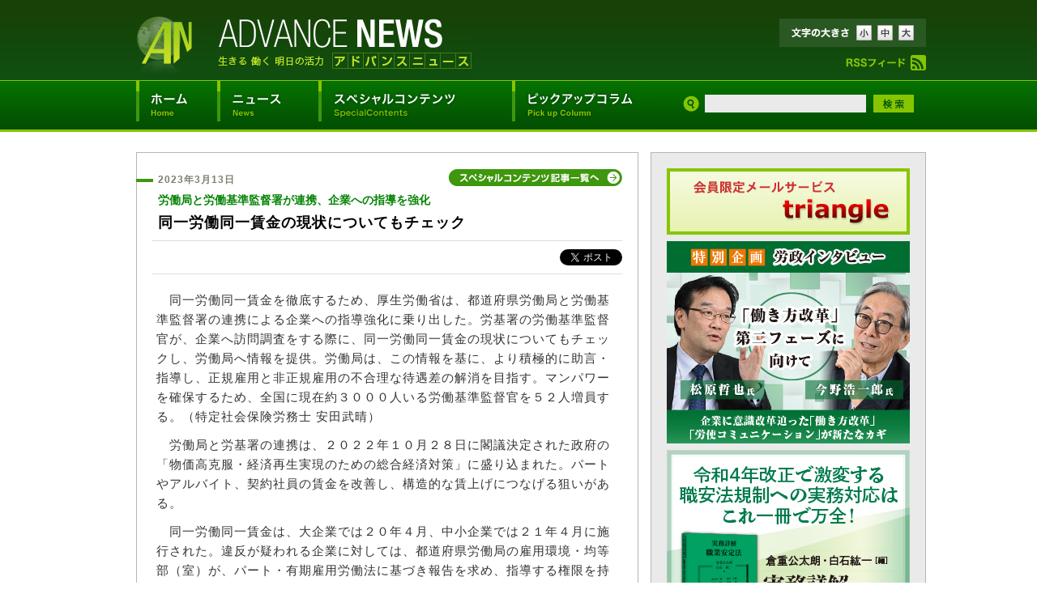

--- FILE ---
content_type: text/html; charset=utf-8
request_url: https://www.advance-news.co.jp/interview/2023/03/post-800.html
body_size: 24311
content:
<!DOCTYPE html PUBLIC "-//W3C//DTD XHTML 1.0 Transitional//EN"
    "http://www.w3.org/TR/xhtml1/DTD/xhtml1-transitional.dtd" xml:lang="ja" lang="ja">
<html xmlns="http://www.w3.org/1999/xhtml" id="sixapart-standard">
<head>
<meta http-equiv="Content-Type" content="text/html; charset=UTF-8" />



<title>スペシャルコンテンツ：同一労働同一賃金の現状についてもチェック | アドバンスニュース</title>
    <meta name="keywords" content="政治,労働,雇用,ニュース,インタビュー,コラム,レポート" />
<meta name="description" content="アドバンスニュースは「生きる 働く 明日への活力」をテーマに政治、労働に関するニュースやインタビュー、コラムを配信します。" />
<meta name="generator" content="Movable Type Pro 7.2" />
<link rel="start" href="https://www.advance-news.co.jp/" title="Home" />
<link rel="alternate" type="application/atom+xml" title="Recent Entries" href="https://www.advance-news.co.jp/atom.xml" />
<link rel="stylesheet" href="https://www.advance-news.co.jp/font-m.css" title="midlle" />
<link rel="alternate stylesheet" href="https://www.advance-news.co.jp/font-s.css" title="small" />
<link rel="alternate stylesheet" href="https://www.advance-news.co.jp/font-l.css" title="large" />
<link rel="stylesheet" href="/css/slimbox.css" type="text/css" media="screen" />

<script type="text/javascript" src="https://www.advance-news.co.jp/mt.js"></script>
<script type="text/javascript" src="https://www.advance-news.co.jp/js/backtop.js"></script>
<script type="text/javascript" src="https://www.advance-news.co.jp/js/styleswitcher.js"></script>
<script type="text/javascript" src="/js/mootools.js"></script>
<script type="text/javascript" src="/js/slimbox.js"></script>


<script type="text/javascript">
  var _gaq = _gaq || [];
  _gaq.push(['_setAccount', 'UA-19896899-1']);

  _gaq.push(['_trackPageview']);


  (function() {
    var ga = document.createElement('script'); ga.type = 'text/javascript'; ga.async = true;
    ga.src = ('https:' == document.location.protocol ? 'https://ssl' : 'http://www') + '.google-analytics.com/ga.js';
    var s = document.getElementsByTagName('script')[0]; s.parentNode.insertBefore(ga, s);
  })();

</script>


    
    <link rel="prev bookmark" href="https://www.advance-news.co.jp/interview/2023/03/post-799.html" title="一段と加速する内定前倒し" />
    <link rel="next bookmark" href="https://www.advance-news.co.jp/interview/2023/03/post-801.html" title="統一率２７．４％の実態と衆参補選の行方" />
    <!--
<rdf:RDF xmlns:rdf="http://www.w3.org/1999/02/22-rdf-syntax-ns#"
         xmlns:trackback="http://madskills.com/public/xml/rss/module/trackback/"
         xmlns:dc="http://purl.org/dc/elements/1.1/">
<rdf:Description
    rdf:about="https://www.advance-news.co.jp/interview/2023/03/post-800.html"
    trackback:ping="https://www.advance-news.co.jp/cgi-bin/ancontents/mt-tb.cgi/7092"
    dc:title="同一労働同一賃金の現状についてもチェック"
    dc:identifier="https://www.advance-news.co.jp/interview/2023/03/post-800.html"
    dc:subject=""
    dc:description="　同一労働同一賃金を徹底するため、厚生労働省は、都道府県労働局と労働基準監督署の連携による企業への指導強化に乗り出した。..."
    dc:creator="advancenews"
    dc:date="2023-03-13T00:05:00+09:00" />
</rdf:RDF>
-->

    
    
</head>
<body id="classic-blog" class="mt-entry-archive layout-wtt">
    <div id="container">
        <div id="container-inner">


            <div id="header">


    <div id="header-inner">
        <div id="header-content">


        <div id="header-name"><a href="https://www.advance-news.co.jp/" accesskey="1"><img src="https://www.advance-news.co.jp/images/common/header/logo.jpg" alt="アドバンスニュースアドバンスニュースは「生きる　働く　明日への活力」をテーマに政治、労働に関するニュースやインタビュー、コラムを配信します。" /></a></div>


<ul id="g-navi">
        <li class="n-home"><a href="https://www.advance-news.co.jp/" title="アドバンスニュースホーム">アドバンスニュースホーム</a></li>
        <li class="n-news"><a href="https://www.advance-news.co.jp/news/" title="ニュース">ニュース</a></li>
        <li class="n-interview"><a href="https://www.advance-news.co.jp/interview/" title="スペシャルコンテンツ">スペシャルコンテンツ</a></li>
        <li class="n-column"><a href="https://www.advance-news.co.jp/column/" title="ピックアップコラム">ピックアップコラム</a></li>
</ul>
      </div>


<div class="h-rightbox">
<dl>
<dt><img src="https://www.advance-news.co.jp/images/common/header/h-fontsize.gif" alt="文字サイズ" /></dt>

<dd class="fonts"><a onclick="setActiveStyleSheet('small'); return false;"><img src="https://www.advance-news.co.jp/images/common/header/i-fontsmall.gif" alt="文字サイズ小" /></a></dd>
<dd class="fontm"><a onclick="setActiveStyleSheet('midlle'); return false;"><img src="https://www.advance-news.co.jp/images/common/header/i-fontmiddle.gif" alt="文字サイズ中" /></a></dd>
<dd class="fontl"><a onclick="setActiveStyleSheet('large'); return false;"><img src="https://www.advance-news.co.jp/images/common/header/i-fontlarge.gif" alt="文字サイズ大" /></a></dd>
</dl>
<p class="head-rss"><a href="https://www.advance-news.co.jp/atom.xml"><img src="https://www.advance-news.co.jp/images/common/i-rss.gif" alt="RSSフィード" /></a></p>
<div class="headsearch">
<h3 class="headsearch-title"><img src="https://www.advance-news.co.jp/images/common/header/i-search.gif" alt="検索" /></h3>
    <div class="headsearch-content">
        <form method="get" action="https://www.advance-news.co.jp/cgi-bin/ancontents/mt-search.cgi">
            <input type="text" id="search" class="ti" name="search" value="" />
 
            <input type="hidden" name="IncludeBlogs" value="1,3,2,4" />
 
            <input type="hidden" name="limit" value="20" />
        <input type="image" src="https://www.advance-news.co.jp/images/common/header/headbtn-search.gif" accesskey="4" value="検索" id="submit" />
        </form>
    </div>
</div>




</div>
    </div>

</div>


            <div id="content">
                <div id="content-inner">


                    <div id="alpha">
                        <div id="alpha-inner">


                            <div id="entry-7093" class="entry-asset asset hentry">
<div class="asset-header">
<p class="btn-backlist"><a href="/interview/"><img src="/images/common/btn-backinterviewlist.gif" alt="スペシャルコンテンツ記事一覧へ" /></a></p>                                                                        
<p class="index-interviewdate">2023年3月13日</p>

<p class="name-interviewer">労働局と労働基準監督署が連携、企業への指導を強化</p>

<h1 id="page-title" class="asset-name entry-title">同一労働同一賃金の現状についてもチェック</h1>  

<!-- AddThis Button BEGIN -->
<div id="add-iconbox" class="clearfix">
<div class="addthis_toolbox addthis_default_style ">
<iframe src="https://www.facebook.com/plugins/like.php?href=https://www.advance-news.co.jp/interview/2023/03/post-800.html&amp;send=false&amp;layout=button_count&amp;width=90&amp;show_faces=false&amp;action=like&amp;colorscheme=light&amp;font=arial&amp;height=21" scrolling="no" frameborder="0" style="border:none; overflow:hidden; width:110px; height:21px; float:left;" allowTransparency="true"></iframe>
<span style="float:left;"><a href="http://twitter.com/share" class="twitter-share-button" data-count="horizontal" data-lang="ja">ツイート</a><script type="text/javascript" src="https://platform.twitter.com/widgets.js"></script></span>
<a class="addthis_counter addthis_pill_style"></a>
</div>
</div>
<script type="text/javascript" src="https://s7.addthis.com/js/250/addthis_widget.js#pubid=xa-4e38e3520d333309"></script>
<!-- AddThis Button END -->

</div>

                                <div class="asset-content entry-content">

                                    <div class="interviewasset-body">
                                        <p>　同一労働同一賃金を徹底するため、厚生労働省は、都道府県労働局と労働基準監督署の連携による企業への指導強化に乗り出した。労基署の労働基準監督官が、企業へ訪問調査をする際に、同一労働同一賃金の現状についてもチェックし、労働局へ情報を提供。労働局は、この情報を基に、より積極的に助言・指導し、正規雇用と非正規雇用の不合理な待遇差の解消を目指す。マンパワーを確保するため、全国に現在約３０００人いる労働基準監督官を５２人増員する。（特定社会保険労務士 安田武晴）</p>
<p>　労働局と労基署の連携は、２０２２年１０月２８日に閣議決定された政府の「物価高克服・経済再生実現のための総合経済対策」に盛り込まれた。パートやアルバイト、契約社員の賃金を改善し、構造的な賃上げにつなげる狙いがある。</p>
<p>　同一労働同一賃金は、大企業では２０年４月、中小企業では２１年４月に施行された。違反が疑われる企業に対しては、都道府県労働局の雇用環境・均等部（室）が、パート・有期雇用労働法に基づき報告を求め、指導する権限を持っている。ただ、雇用環境・均等部（室）は各都道府県に一つしかない。そこで厚労省は、同一労働同一賃金の徹底に向け、全国に３２１カ所あり、面的に活動している労基署の力を借りることにした。</p>
<h3>同一労働同一賃金のチェックシートを労働局と共有</h3>
<p>　この取り組みがメディアで報じられた際、「同一労働同一賃金違反を、労基署が取り締まるのか？」と誤解した向きも多かった。実際には、指導権限を持つのは、これまで通り労働局となる。１月２３日の労働政策審議会雇用環境・均等分科会でも、厚労省の担当課長が「パート・有期雇用労働法に基づく権限自体は労働局にある。労基署はあくまでも、事実関係の確認や聴き取りを行い、それをふまえて、改めて雇用環境・均等部（室）で、実際に待遇に不合理な格差がないか、より詳細に聴き取ったうえで、必要があれば助言・指導を行う」と話した。</p>
<p><img alt="sc230313.png" src="https://www.advance-news.co.jp/interview/sc230313.png" width="484" height="210" class="mt-image-center" style="text-align: center; display: block; margin: 0 auto 20px;" /></p>
<p><strong>（図）労働局と労働基準監督署の連携スキーム（厚労省の資料より）</strong></p>
<p>　労基署の労働基準監督官は、定期監督などで日常的に企業を訪問している。そこで、企業へ行った際に、同一労働同一賃金に関するチェックシートを配って回収し、雇用環境・均等部（室）と共有する。チェックシートの中身は明らかにされていないが、正規雇用、非正規雇用それぞれに、基本給、手当、昇給、賞与、休暇などの労働条件がどうなっているのかを確認する内容とみられる。チェックシートを使った情報収集は、労働基準監督官を新たに増員する労基署だけでなく、全国すべての労基署で幅広く行う。</p>
<p>　労基署は、チェックシートで集めた情報を労働局へ提供し、雇用環境・均等部（室）がその情報を活用して、同一労働同一賃金の違反が疑われる企業を選定。報告を求め、違反が確認されれば是正に向けた指導や助言をする。また、違反とまでは言えないが、改善が必要な企業には、厚労省の民間委託事業「働き方改革推進支援センター」の無料相談・コンサルティングを受けるよう勧める。厚労省は、雇用環境・均等部（室）の業務量増加に対応するため、労働局の雇用均等指導員も増員する。</p>
<p>　全国の雇用環境・均等部（室）では２１年度、計６３７７社に雇用管理面の実態報告を求め、このうちパート・有期雇用労働法違反が確認された４４７０ 社（７０.１％）に、１万７３８件の是正指導を行った。ただ、同一労働同一賃金が中小企業に適用された初年度ということもあってか、１万７３８件の是正指導のうち、不合理な待遇差の禁止に関わるものは２１６件にとどまった。労働局と労基署の連携が進めば、是正指導の件数増加や、より実効性の高い指導につながりそうだ。</p>
<h3>同一労働同一賃金、対応鈍い中小企業</h3>
<p>　正規雇用と非正規雇用の不合理な待遇差の禁止については、大企業でも十分とは言えず、中小企業ではさらに対応が遅れている。同一労働同一賃金の施行は、ちょうどコロナウイルス感染拡大の時期と重なった。東京都内の中小介護事業所の経営者は、「コロナウイルスへの対応に追われ、同一労働同一賃金については、すっかり後回しになっている」と明かす。別の小売業経営者は「民事訴訟に発展するなど、同一労働同一賃金は複雑なイメージがある。中小企業の経営者の多くは、理解するのさえ難しい」と話す。</p>
<p>　マイナビが実施した「非正規雇用の給与・待遇に関する企業調査（２０２２年）」の結果からも、中小企業の対応の遅れが見て取れる。この調査では、基本給、賞与、手当など項目別に同一労働同一賃金への対応状況を質問。対応済みと答えた割合は、「基本給」については大企業（正社員３００人以上）が５０.８％だったのに対し、中小企業（同３００人未満）は３７．０％。「賞与」は大企業３７．０％、中小企業２６.９％、「時間外、深夜、休日労働手当の割増率」については大企業３９.４％、中小企業２７.８％、「在宅勤務手当」は大企業２９.８％、中小企業１４.８％だった。</p>
<p>　マイナビの同調査では、非正規労働者の給与を上げた理由についても質問。「正社員との不合理な待遇差改善のため」と答えた割合は、契約社員の給与アップについては３４.５％で、「人材確保が難しくなったため」「既存社員のモチベーションアップのため」（どちらも３７.９％）の次に多かった。しかし、アルバイトの給与アップでは、「正社員との不合理な待遇差改善のため」と答えた割合は２５.３％にとどまり、「人材確保が難しくなったため」（４２.１％）、「既存社員のモチベーションアップのため」（３６.５％）などと比べ、かなり低かった。</p>
<p>　また、同一労働同一賃金については、労働者の側にも根本的な部分で誤解があるようだ。ある社会保険労務士が受けた相談事例では、アルバイト従業員が、「部長と私は同じ部署で働いているのだから、１時間あたりの賃金が同額でなければ、同一労働同一賃金に違反するのではないか？」と訴えたという。</p>
<p>　労使ともに理解が進んでいない同一労働同一賃金。労働局と労基署の「連携プレー」には、違反企業への改善指導だけでなく、同一労働同一賃金の意義を社会全体へ広く浸透させる点でも、期待が寄せられそうだ。</p>
<p><strong>【同一労働同一賃金】</strong>同じ企業の正規雇用と非正規雇用の間で、賃金、福利厚生、教育訓練などの待遇について不合理な格差をなくし、雇用形態にかかわらず公平に処遇すること。「仕事が同じなら、待遇も同じでなければならない」のではなく、業務の内容、責任の程度、配置換えや転勤の有無などが異なる場合には、合理的な範囲内で待遇差が認められる。</p>
<p>（了）</p>
<p><strong><br />安田武晴（やすだ・たけはる）</strong>１９６９年、東京生まれ。９４年に読売新聞東京本社に入社し、記者として２５年間活動。主に、介護や障害者福祉、社会保険の分野を取材。２０１３年に社会保険労務士国家試験に合格。２０年に同社退社後、<a href="https://office-omega.com/" target="_blank" rel="noopener noreferrer">社会保険労務士事務所オフィスオメガ</a>を設立。中小企業の労務管理、助成金事務代行、介護事業所や障害者支援事業所の処遇改善加算取得支援などを行っている。２０～２２年には厚生労働省委託の労働相談事業にもかかわった。</p>
<p></p>
<p></p>
                                    </div>


                                </div>
                                <div class="asset-footer">
                                <p class="btn-backlistbottom"><a href="/interview/"><img src="/images/common/btn-backinterviewlist.gif" alt="スペシャルコンテンツ記事一覧へ" /></a></p> 

                                </div>
                            </div>




                        </div>
                    </div>


                    <div id="beta">
    <div id="beta-inner">
<ul class="widget-advertisement" style="margin-bottom:5px;padding-bottom:0;">

<!--triangle-->
<li><a href="/cgi-bin/contact/index.cgi"><img src="/images/common/side/sidebar-triangle2.jpg" alt="会員限定メールサービス「triangle」" /></a></li>
<!--//triangle-->
<li><a href="https://www.advance-news.co.jp/interview/2024/04/post-853.html
" target="_blank"><img src="/images/common/side/b-interview.jpg" alt="労政インタビュー"></a></li>
</ul>

<!--ランダムバナー-->
<ul class="random" id="random-bnr">
    <!--<li><a href="https://yuryonintei.com/authorization/
" target="_blank"><img src="/images/common/expo300_250.jpg" alt="派遣DX EXPO2022"></a></li>-->
<li><a href="https://www.koubundou.co.jp/book/b10031450.html" target="_blank"><img src="/images/common/side/koubundou300_250.jpg" alt="実務詳解 職業安定法"></a></li>
<li><a href="https://www.koubundou.co.jp/book/b10031450.html" target="_blank"><img src="/images/common/side/koubundou300_250.jpg" alt="実務詳解 職業安定法"></a></li>
</ul>
<script>
    //広告をランダムで表示
    var min = 1;
    var max = document.getElementById('random-bnr').getElementsByTagName('li').length;
    var index = Math.floor( Math.random() * (max + 1 - min) ) ;
    document.getElementById('random-bnr').getElementsByTagName('li')[index].style.display = 'block';
</script>
<!--//ランダムバナー-->    


<ul class="widget-advertisement">

<!--jobsuite-->
	<li><a href="https://jobsuite.jp/temporary/" target="_blank"><img src="/images/common/side/bn_jobsuite.jpg" alt="JobSuite TEMPORARY" /></a></li>
<!--//jobsuite-->


<!--JASWA
<li><a href="https://www.jaswa.or.jp/" target="_blank"><img src="/images/common/side/sidebar-jaswa.png" alt="JASWA" /></a></li>-->
<!--//JASWA-->

<li><a href="https://fl-jp.org" target="_blank"><img src="/images/common/side/a001.jpg" alt="FLJ" /></a></li>


<!--すばる-->
<li><a href="http://subaru-sr.jp/" target="_blank"><img src="/images/common/side/subaru_banner.jpg" alt="社会保険労務士法人すばる" /></a></li>
<!--//すばる-->

<!--CROSS STAFF-->
<li><a href="https://cross-staff.net/function/appli.html?utm_source=adnews&utm_medium=cpc" target="_blank"><img src="/images/common/side/sidebar-crossstaff_app.gif" alt="CROSS STAFF" /></a></li>
<!--//CROSS STAFF-->

<!--HRクロス
<li><a href="https://hrcross.jp/" target="_blank"><img src="/images/common/side/sidebar-hrcross.jpg" alt="HRクロス" /></a></li>-->
<!--//HRクロス-->

<!--ユアサイド中宮伸二郎-->
<li><a href="http://www.yourside.biz/" target="_blank"><img src="/images/common/side/sidebar-nakamiya2.jpg" alt="社労士法人ユアサイド中宮伸二郎" /></a></li>
<!--//ユアサイド中宮伸二郎-->


<!--労働新聞社-->
<li><a href="http://www.rodo.co.jp/" target="_blank"><img src="/images/common/side/rodoshimbun.gif" alt="労働新聞社" /></a></li>
<!--//労働新聞社-->

<!--三松堂株式会社-->
<li><a href="http://sanshodo.co.jp/" target="_blank"><img src="/images/common/side/sidebar-sanshodo.jpg" alt="三松堂株式会社" /></a></li>
<!--//三松堂株式会社-->


<!-- ワイン -->
<li><a href="http://www.australian-fair.com/" target="_blank"><img src="/images/common/side/sidebar-wine.jpg" alt="ワイン" /></a></li>
<!-- //ワイン -->


<!-- HRMマガジン -->
<li><a href="http://hrm-magazine.busi-pub.com/" target="_blank"><img src="/images/common/side/HRMM.jpg" alt="HRMマガジン" /></a></li>
<!-- //HRMマガジン -->

</ul>
<div class="widget-recent-entries widget-archives widget">
<h3 class="widget-header"><img src="/images/common/side/side-latestnews.gif" alt="最新記事" /></h3>
        <ul class="widget-content">

    
            <li><a href="https://www.advance-news.co.jp/column/2026/01/post-2297.html">＜新 花鳥風月・１８１＞アメリカヒドリ</a></li>
    
            <li><a href="https://www.advance-news.co.jp/news/2026/01/post-5059.html">１２月有効求人倍率は１．１９倍、年間平均は１．２２倍</a></li>
    
            <li><a href="https://www.advance-news.co.jp/news/2026/01/post-5058.html">昨年の外国人労働者、１２％増の２５７万人　１３年連続で最多更新　最多はベトナム</a></li>
    
            <li><a href="https://www.advance-news.co.jp/news/2026/01/post-5057.html">２月の食品値上げは６７４品目　前年比６割減と"一服感"、帝国データ</a></li>
    
            <li><a href="https://www.advance-news.co.jp/news/2026/01/post-5056.html">障害者雇用の「質」を重視した促進制度に関する報告書、厚労省の有識者研究会　労政審で具体化に向けた制度設計を議論へ</a></li>
    

        </ul>
</div>

<!-- sidebar-serialization <p class="side-banner"><a href="/column/serialization/"><img src="/images/common/side/sidebar-serialization.gif" alt="連載記事" /></a></p> -->
<p class="side-banner"><img src="/images/common/side/sidebar-jcpc.jpg" alt="JAPAN PRIVACY CONSULTANTS ASSOCIATION" /></p>
   </div>
</div>



<p class="t-pagetop"><a href="#top" onclick="backToTop(); return false"><img src="/images/common/footer/btn-pagetop.gif" alt="PAGETOP" /></a></p>
                </div>
            </div>


            <div id="footer">


    <div id="footer-inner">
        <div id="footer-content">


<ul class="foot-navi">
<li class="foot-home"><a href="https://www.advance-news.co.jp/" title="アドバンスニュースホーム">ホーム</a></li>
<li><a href="https://www.advance-news.co.jp/company.html" title="会社概要">会社概要</a></li>
<li><a href="https://www.advance-news.co.jp/privacy.html" title="個人情報の取り扱い">個人情報の取り扱い</a></li>
<li><a href="https://www.advance-news.co.jp/copyright.html" title="著作権について">著作権について</a></li>
<li><a href="/cgi-bin/contact/index.cgi" title="お問い合わせ">お問い合わせ</a></li>
<li class="foot-sitemap"><a href="https://www.advance-news.co.jp/sitemap.html" title="サイトマップ">サイトマップ</a></li>
</ul>
<p class="foot-copyright">Copyright &copy; 2010 ADVANCE NEWS. all rights reserved.</p>


        </div>
    </div>



</div>


        </div>
    </div>
</body>
</html>


--- FILE ---
content_type: text/css
request_url: https://www.advance-news.co.jp/font-m.css
body_size: 181
content:
@charset "utf-8";
@import "common.css";
@import "common-screen.css";

/* Global */

body {
    font: normal 14px arial, helvetica, hirakakupro-w3, osaka, "ms pgothic", sans-serif;
}

--- FILE ---
content_type: text/css
request_url: https://www.advance-news.co.jp/common-screen.css
body_size: 26937
content:
@charset "utf-8";

/*
Advance-News templates 
name: Advance-News  
designer: Surfboard
layouts: layout-wtt, layout-twt, layout-wt, layout-tw
*/


/* Default ---------------------------------------------------------------- */

/* Header */
#header-inner {
position: relative;
}

#header a {
text-decoration: none;
}

#header a:hover {
text-decoration: none;
}


/* Content */

.asset-name {
font-size: 131%;
line-height: 1.4;
font-weight: bold;
letter-spacing: 1px;
}

.asset-name a {
text-decoration: none;
}

.asset-name a:hover {
text-decoration: underline;
}

.asset-content {
padding: 0 20px;
}

.asset-more-link {
font-weight: bold;
}

.asset-meta {
border-top: 1px solid #ccc;
}

.asset-footer {
border-top: 1px solid #ccc;
}

.content-nav {
margin: 5px 0 10px;
}

.archive-title {
margin: 5px 0 30px;
font-size: 26px;
font-weight: bold;
}

.widget-header,
.trackbacks-header,
.comments-header,
.comments-open-header,
.archive-header,
.search-form-header,
.search-results-header {
margin: 0;
padding: 5px 0;
font-size: 18px;
font-weight: bold;
}

.search-results-header {
margin-bottom: .25em;
}

.asset-more-link,
.asset-meta,
.typelist-thumbnailed {
font-size: 11px;
}

/* Footer */

#footer-content,
#footer-content a {
color: #eeece3;
}


/* Utility */

.widget-header,
.trackbacks-header,
.comments-header,
.comments-open-header,
.archive-header,
.search-form-header,
.search-results-header {
/* ie win (5, 5.5, 6) bugfix */
p\osition: relative;
width: 100%;
w\idth: auto;
}


/* Global ----------------------------------------------------------------- */

body {
color: #333;  
font-family: trebuchet ms;   
background-color: #fff; 
}

a {
color: #222222; 
}

a:hover {
text-decoration: none;
}


/* Layout ----------------------------------------------------------------- */

#content {
background-color: #fff;
}

#header-inner, #footer-inner {
padding-top: 0;
padding-bottom: 0;
}

#header-inner, #gamma-inner {
padding-right: 0;
padding-left: 0;
}

#content { 
margin-top: 25px;    
}

#container-inner {
width: 100%;
margin-right: 0;
margin-left: 0;
}

#header-inner,
#content-inner,
#footer-inner {
position: relative;
width: 1005px;
margin: 0 auto;
}

#content-inner {
background: url(images/common/side/bg-side.gif) repeat-y right;
padding-bottom: 6px;
}


/* Header ----------------------------------------------------------------- */

#header {  
background: url(images/common/header/bg-header.jpg) repeat-x top;
height: 163px;
overflow: hidden;
}

#header a {
color: #fff;
font-weight: bold;
}

#header a:hover img {
opacity:0.8;
filter: alpha(opacity=80);
}

#header-content {
padding: 20px 0 0 30px;
width: 639px;
float: left;
}

#header-name {
margin-bottom: 5px;
}

#header-description {
color: #fff;  
}

#header div.h-rightbox {
width: 300px;
float: right;
padding-top: 23px;
}

#header div.h-rightbox dl {
background: #2a5822;
width: 156px;
height: 19px;
padding: 8px 10px 8px 15px;
margin: 0 0 10px 119px;
overflow: hidden;
}

#header div.h-rightbox dl dt {
width: 80px;
display: block;
position: relative;
}

#header div.h-rightbox dl dt img {
position: absolute;
top: 3px;
}

#header div.h-rightbox dl dd {
float: left;
width: 23px;
height: 19px;
overflow: hidden;
position: relative;
}

#header div.h-rightbox dl dd a {
display: block;
width: 19px;
height: 19px;
cursor: pointer;
}

#header div.h-rightbox dl dd.fonts {
left: 80px;
}

#header div.h-rightbox dl dd.fontm {
left: 83px;
}

#header div.h-rightbox dl dd.fontl {
left: 86px;
}

.head-rss {
text-align: right;
margin-bottom: 30px
}

.headsearch-title {
width: 27px;
margin: 0;
padding: 1px 0 0 0;
float: left;
}

.headsearch-content {
float: left;


}

.headsearch-content input#search {
background: #eaeaea;
height: 18px;
padding: 2px;
width: 195px;
border: none;
vertical-align: middle;
margin: 0 5px 0 0;
}

.headsearch-content input#submit {
width: 50px;
height: 22px;
overflow: hidden;
background: #86c501;
border: none;
color: #035603;
font-size: 11px;
vertical-align: middle;
margin: 0;
}

/* G-navi ---------------------------------------------------------------- */
#g-navi {
width: 639px;
height: 60px;
list-style: none;
}

#g-navi li {
float: left;
margin: 0;
padding: 0;
}

#g-navi li a {
display: block;
width: 100%;
height: 60px;
text-indent: -999999px;
background-image: url(images/common/header/g-navi.jpg);
overflow: hidden;
}

/* rollover */
#g-navi li.n-home{ width: 100px;}
#g-navi li.n-home a{ background-position: 0 0;}
#g-navi li.n-home a:hover{ background-position: 0 -60px;}

#g-navi li.n-news{ width: 125px;}
#g-navi li.n-news a{ background-position: -100px 0;}
#g-navi li.n-news a:hover{ background-position: -100px -60px;}

#g-navi li.n-interview{ width: 239px;}
#g-navi li.n-interview a{ background-position: -225px 0;}
#g-navi li.n-interview a:hover{ background-position: -225px -60px;}

#g-navi li.n-column{ width: 175px;}
#g-navi li.n-column a{ background-position: -464px 0;}
#g-navi li.n-column a:hover{ background-position: -464px -60px;}


/* Content ---------------------------------------------------------------- */

.asset-name,
.asset-name a,
.archive-title {
color: #000;
}

.asset-footer {
border-top-color: #ddd;
}

.comments-header,
.comments-open-header,
.trackbacks-header,
.archive-header,
.search-form-header,
.search-results-header {
color: #333;
}

.comment,
.trackback {
border-color: #ddd;
}


.asset-name a {
margin-bottom: 8px;
}

.asset-name a:hover {
text-decoration: underline;
}

.archive-list-item {
margin-bottom: 5px;
}


/* Widget ----------------------------------------------------------------- */
.widget-header {
border-top: 5px solid #444;
border-bottom: 1px solid #444;
font-size: 110%; 
margin-bottom: 2px;
padding: 10px 0 10px 15px; 
}

.widget-header,
.widget-header a {
color: #333;
font-weight: normal;
}

.widget-content a {
color: #222222;
}

#content .widget-powered .widget-content {
margin-top: 15px;
margin-bottom: 15px;
border: 1px solid #ddd;
background-color: #f8f8f8;
} 

.widget-header {
font-size: 110%;

}

.widget-header a {
text-decoration: none;
}

.widget-header a:hover {
text-decoration: underline;
}

.widget-content {
margin-top: 5px;
margin-bottom: 20px;
}

.widget-content ul {
list-style: none;
}

.widget-content li{
background: #fff;
padding: 8px 15px;
margin-bottom: 2px;
font-size: 90%;
}


/* "Powered By" Widget */

.widget-powered .widget-content {
padding: 10px;
text-align: center;
}


/* Calendar Widget */

.widget-calendar .widget-content table {
font-size: 10px;
}


/* Footer Widgets */

#footer .widget {
margin: 0;
}

#footer .widget-content {
padding-right: 0;
padding-left: 0;
}

#footer .widget-powered .widget-content {
padding: 0;
text-align: left;
}


/* Footer ----------------------------------------------------------------- */
.t-pagetop {
text-align: right;
padding: 5px 360px 0 0;
margin: 0;
clear: both;
}

.t-pagetop a:hover img {
opacity:0.8;
filter: alpha(opacity=80);
}


#footer { 
background: url(images/common/footer/bg-footer.jpg) repeat-x top;
height: 95px;
}

#footer-content {
padding: 30px 0 0 50px;
background: url(images/common/footer/foot-logo.jpg) no-repeat right 25px;
}

.foot-navi {
list-style: none;
margin: 0;
padding: 0;
}

.foot-navi li {
float: left;
margin-left: 15px;
padding: 0 15px 0 0;
border-right: 1px solid #eeece3;
font-size: 85%;
}

.foot-navi li.foot-home {
margin-left: 0;
}

.foot-navi li.foot-sitemap {
border-right: none;
padding: 0;
}

#footer p.foot-copyright {
clear: both;
padding-top: 15px;
margin: 0;
font-size: 75%;
color: #7ebd01;
font-family: Arial, Helvetica, sans-serif;
}

/* Utilities -------------------------------------------------------------- */

#header:after,
#header-inner:after,
#content:after,
#alpha-inner:after,
#beta-inner:after,
#gamma-inner:after,
#footer:after {
content: " ";
display: block;
visibility: hidden;
clear: both;
height: 0.1px;
font-size: 0.1em;
line-height: 0;
}


#content-inner,
.asset-body {
height: 1%;
}


/* Custom Styles ---------------------------------------------------------- */

#header-nav-inner {
position: relative;
width: 900px;
margin: 0 auto;
}

/* index ---------------------------------------------------------- */

.top-bnr{
margin:0 auto 1.5em;
margin-left:30px;
}
.top-bnr img{
width:100%;
}

.icon-news {
background: url(images/common/i-news.jpg) no-repeat left 24px;
margin-bottom: 20px;

}

.bg-indexlist {
background: url(images/common/bg-listbox.gif) repeat-y right;
border-top: 1px solid #b6b6b6;
border-bottom: 1px solid #b6b6b6;
margin-left: 30px;
padding-bottom: 17px;

}

.indexlist-title {
background: url(images/common/dot-grey.gif) repeat-x bottom;
padding: 20px 20px 0 20px;
margin-bottom: 15px;
height: 58px;
}

.indexlist-title h2.t-blogtitle {
margin-bottom: 7px;
padding-left: 3px;
}

.indexlist-title p.i-enblog {
background: #f6ebcd;
padding-left: 5px;
margin-bottom: 0;
width: 575px;
}

.indexlist-title p.btn-list {
position: relative;
}

.indexlist-title p.btn-list a img {
position: absolute;
right: 0;
top: -50px;
height: 21px;
}

* html body div.indexlist-title p.btn-list a img {
position: absolute;
right: 20px;
top: -50px;
} 

.indexlist-title p.btn-list a:hover img {
opacity:0.8;
filter: alpha(opacity=80);
}

.indexlist {
background: #f6f6f6;
padding: 10px 10px 0 0;
margin: 0 20px 0 20px;
height: 100%;
border-bottom: 2px solid #FFF;
}

.indexlist img.index-thumb {
float: right;
margin: 0 0 10px 20px;
}

.indexlist a:hover img.index-thumb {
opacity:0.8;
filter: alpha(opacity=80);
}

.index-date {
padding-left: 27px;
font-weight: bold;
font-size: 85%;
color: #7d7e6d;
background: url(images/common/i-orangeline.gif) no-repeat left;
letter-spacing: 1px;
}

.indexlist h3 {
font-size: 100%;
padding: 0 27px 0 27px;
margin-bottom: 0;
font-weight: bold;
line-height: 1.4;
letter-spacing: 1px;
}

.index-newstxt {
line-height: 1.6;
padding: 0 20px 0 27px;
}

.icon-interview {
background: url(images/common/i-interview.jpg) no-repeat left 24px;
margin-bottom: 20px;
}

.indexlist-title p.i-eninterview {
background: #d3e8ad;
padding-left: 5px;
margin-bottom: 0;
width: 575px;
}

.index-interviewdate {
padding-left: 27px;
font-weight: bold;
font-size: 85%;
color: #7d7e6d;
background: url(images/common/i-greenline.gif) no-repeat left;
letter-spacing: 1px;
}

.indexlist img.index-thumbperson {
float: left;
margin: 15px 20px 20px 20px;
}

.indexlist a:hover img.index-thumbperson {
opacity:0.8;
filter: alpha(opacity=80);
}

.index-interviewtxt {
line-height: 1.6;
padding: 10px 20px 0 27px;
}

.icon-column {
background: url(images/common/i-column.jpg) no-repeat left 24px;
margin-bottom: 20px;
}

.index-columndate {
padding-left: 27px;
font-weight: bold;
font-size: 85%;
color: #7d7e6d;
background: url(images/common/i-blueline.gif) no-repeat left;
letter-spacing: 1px;
}

.indexlist-title p.i-encolumn {
background: #c8e2e6;
padding-left: 5px;
margin-bottom: 0;
width: 575px;
}


.txtlink-interview {
text-align: right;
font-size: 93%;
margin-right: 10px;
}

.txtlink-interview a {
background: url(images/common/i-greenarrowgrey.gif) no-repeat left;
padding: 3px 0 3px 23px;
}

/* blog-index ---------------------------------------------------------- */
.bg-blogindexlist {
background: url(images/common/bg-listbox.gif) repeat-y right;
border-top: 1px solid #b6b6b6;
border-bottom: 1px solid #b6b6b6;
margin-left: 30px;
padding-bottom: 17px;
}

.pagetitle-blog {
margin: 0 1px 15px 1px;
}

.listentry-title {
font-size: 100%;
padding: 0 20px 0 27px;
margin: 0 0 7px 0;
font-weight: bold;
line-height: 1.4;
letter-spacing: 1px;
}

.list-excerpttxt {
padding: 0 20px 0 27px;
line-height: 1.6;
font-size: 93%;
letter-spacing: 1px;
}

.interview-thumb {
float: left;
margin: 5px 20px 20px 20px;
}

.indexlist a:hover img.interview-thumb {
opacity:0.8;
filter: alpha(opacity=80);
}

.listentry-title02 {
font-size: 100%;
padding: 0 20px 0 27px;
margin: 0 0 10px 0;
font-weight: bold;
line-height: 1.4;
letter-spacing: 1px;
}

.list-excerpttxt02 {
padding: 0 20px 0 27px;
line-height: 1.6;
font-size: 93%;
letter-spacing: 1px;
}

/* pagenavi */
.news-pagenavi {
text-align:center;
margin-top: 15px;
}

.news-pagenavi span{
display: inline;
font-family: Arial, Helvetica, sans-serif;
font-size: 80%;
}

.news-pagenavi a.link_page {
font-family: Arial, Helvetica, sans-serif;
font-size: 80%;
display: inline-block;
background-color: #FFF;
padding: 1px 5px;
text-decoration: none;
color: #E97100;
border: 1px solid #E97100;
margin-right: 1px;
}

.news-pagenavi span.navi-next a.link_next {
display: inline-block;
background-color: #FFF;
padding: 1px 5px;
text-decoration: none;
color: #E97100;
border: 1px solid #E97100;
}

.news-pagenavi span.navi-pre a.link_before {
display: inline-block;
background-color: #FFF;
padding: 1px 5px;
text-decoration: none;
color: #E97100;
border: 1px solid #E97100;
}

.news-pagenavi span a:hover {
border: 1px solid #E97100;
background-color: #F6EBCD;
padding: 1px 5px;
color: #E97100;
text-decoration: none;
}

.news-pagenavi span a:visited {
text-decoration: none;
}

.news-pagenavi span.current_page {
display: inline-block;
background-color: #E97100;
color: #FFF;
padding: 1px 5px;
border: 1px solid #E97100;
text-decoration: none;
}

.interview-pagenavi {
text-align:center;
margin-top: 15px;
}

.interview-pagenavi span{
display: inline;
font-family: Arial, Helvetica, sans-serif;
font-size: 80%;
}

.interview-pagenavi a.link_page {
font-family: Arial, Helvetica, sans-serif;
font-size: 80%;
display: inline-block;
background-color: #FFF;
padding: 1px 5px;
text-decoration: none;
color: #058304;
border: 1px solid #058304;
margin-right: 1px;
}

.interview-pagenavi span.navi-next a.link_next {
display: inline-block;
background-color: #FFF;
padding: 1px 5px;
text-decoration: none;
color: #058304;
border: 1px solid #058304;
}

.interview-pagenavi span.navi-pre a.link_before {
display: inline-block;
background-color: #FFF;
padding: 1px 5px;
text-decoration: none;
color: #058304;
border: 1px solid #058304;
}

.interview-pagenavi span a:hover {
border: 1px solid #058304;
background-color: #D3E8AD;
padding: 1px 5px;
color: #058304;
text-decoration: none;
}

.interview-pagenavi span a:visited {
text-decoration: none;
}

.interview-pagenavi span.current_page {
display: inline-block;
background-color: #058304;
color: #FFF;
padding: 1px 5px;
border: 1px solid #058304;
text-decoration: none;
}


.column-pagenavi {
text-align:center;
margin-top: 15px;
}

.column-pagenavi span{
display: inline;
font-family: Arial, Helvetica, sans-serif;
font-size: 80%;
}

.column-pagenavi a.link_page {
font-family: Arial, Helvetica, sans-serif;
font-size: 80%;
display: inline-block;
background-color: #FFF;
padding: 1px 5px;
text-decoration: none;
color: #2692B5;
border: 1px solid #2692b5;
margin-right: 1px;
}

.column-pagenavi span.navi-next a.link_next {
display: inline-block;
background-color: #FFF;
padding: 1px 5px;
text-decoration: none;
color: #2692B5;
border: 1px solid #2692b5;
}

.column-pagenavi span.navi-pre a.link_before {
display: inline-block;
background-color: #FFF;
padding: 1px 5px;
text-decoration: none;
color: #2692B5;
border: 1px solid #2692b5;
}

.column-pagenavi span a:hover {
border: 1px solid #2692b5;
background-color: #c8e2e6;
padding: 1px 5px;
color: #058304;
text-decoration: none;
}

.column-pagenavi span a:visited {
text-decoration: none;
}

.column-pagenavi span.current_page {
display: inline-block;
background-color: #2692b5;
color: #FFF;
padding: 1px 5px;
border: 1px solid #2692b5;
text-decoration: none;
}


#category-pagenavi {
text-align: center;
}

#category-pagenavi a {
color: #2692B5;
}


/* blog-detail ---------------------------------------------------------- */
.entry-asset {
background: url(images/common/bg-listbox.gif) repeat-y right;
border-top: 1px solid #b6b6b6;
border-bottom: 1px solid #b6b6b6;
margin-left: 30px;
padding-bottom: 10px;
}

.asset-header {
padding: 15px 20px 0 0;
}

.asset-header h1 {
line-height: 1.4;
margin-bottom: 10px;
padding: 0 0 0 27px;
}

.btn-backlist {
position: relative;
}

.btn-backlist a img {
position: absolute;
right: 0;
top: 5px;
}

* html body p.btn-backlist a img {
position: absolute;
right: 20px;
top: 5px;
} 

.btn-backlist a:hover img {
opacity:0.8;
filter: alpha(opacity=80);
}

.btn-backlistbottom {
text-align: right;
}

.btn-backlistbottom a:hover img {
opacity:0.8;
filter: alpha(opacity=80);
}

#add-iconbox {
border-top: 1px solid #DDD;
padding: 10px 0 6px 0;
margin: 0 0 0 20px;
text-align: right;
height: 24px;
}

#add-iconbox div.addthis_toolbox {
display: inline;
float: right;
}

#add-iconbox div.addthis_toolbox a.addthis_button_facebook_like iframe {
width: 103px !important;
}

#add-iconbox div.addthis_toolbox a.addthis_button_facebook_like iframe html#facebook div#LikePluginPagelet table.connect_widget_interactive_area td.connect_widget_button_count_excluding div.connect_widget_button_count_count {
min-width: 20px;
}

.name-interviewer {
color: #058304;
font-weight: bold;
padding: 0 0 0 27px;
margin: 0 0 5px 0;
}

.t-noserialization {
color: #2692b5;
font-weight: bold;
padding: 0 0 0 27px;
margin: 0 0 5px 0;
font-size: 93%;
}

/* blog news-detail */
.newsasset-body {
border-top: 1px solid #DDD;
padding: 20px 5px 15px 5px;
line-height: 1.7;
font-size: 105%;
letter-spacing: 1px;
}

.newsasset-body h2 {
color: #e97100;
font-size: 116%;
font-weight: bold;
margin-bottom: 10px;
}

.newsasset-body h3 {
color: #333;
background: #f6ebcd;
font-size: 93%;
font-weight: bold;
padding: 3px 10px;
margin-bottom: 10px;
}

.newsasset-body h4 {
color: #e97100;
font-size: 85%;
font-weight: bold;
margin-bottom: 10px;
}

table {
width: auto;
border: 1px solid #c8c8c8;
margin-bottom: 10px;
}

table caption {
font-weight: bold;
padding: 0 0 0 5px;
color: #333;
}

table th {
background-color: #ececec;
border-right: 1px solid #c8c8c8;
border-left: 1px solid #c8c8c8;
border-bottom: 1px solid #c8c8c8;
padding: 5px 10px;
font-weight: bold;
color: #444;
text-align: left;
font-size: 93%;
}

table td {
border-left: 1px solid #c8c8c8;
border-right: 1px solid #c8c8c8;
border-bottom: 1px solid #c8c8c8;
padding: 5px 10px;
font-size: 93%;
color: #444;
}

.newsasset-body ul {
list-style: inside disc;
margin-left: 10px;
}

.newsasset-body ol {
list-style: inside decimal;
margin-left: 10px;
}

.interviewasset-body {
border-top: 1px solid #DDD;
padding: 20px 5px 15px 5px;
line-height: 1.7;
font-size: 105%;
letter-spacing: 1px;
}

.interviewasset-body h2 {
color: #058304;
font-size: 116%;
font-weight: bold;
margin-bottom: 10px;
}

.interviewasset-body h3 {
color: #333;
background: #d3e8ad;
font-size: 93%;
font-weight: bold;
padding: 3px 10px;
margin-bottom: 10px;
}

.interviewasset-body h4 {
color: #058304;
font-size: 85%;
font-weight: bold;
margin-bottom: 10px;
}

.interviewasset-body ul {
list-style: inside disc;
margin-left: 10px;
}

.interviewasset-body ol {
list-style: inside decimal;
margin-left: 10px;
}

.columnasset-body {
border-top: 1px solid #DDD;
padding: 20px 5px 15px 5px;
line-height: 1.7;
font-size: 105%;
letter-spacing: 1px;
}

.columnasset-body h2 {
color: #2692b5;
font-size: 116%;
font-weight: bold;
margin-bottom: 10px;
}

.columnasset-body h3 {
color: #333;
background: #c8e2e6;
font-size: 93%;
font-weight: bold;
padding: 3px 10px;
margin-bottom: 10px;
}

.columnasset-body h4 {
color: #2692b5;
font-size: 85%;
font-weight: bold;
margin-bottom: 10px;
}

.columnasset-body ul {
list-style: inside disc;
margin-left: 10px;
}

.columnasset-body ol {
list-style: inside decimal;
margin-left: 10px;
}

.entry-categories {
text-align: right;
}

/* pagecontents ---------------------------------------------------------- */
#pagecontents {
margin-left: 30px;
}

#pagecontents a {
color: #058304;
}

.pagecontents-inner {
padding: 0 20px;
line-height: 1.7;
}

.pagecontents-inner p.t-indent {
text-indent: 12px;
}

#pagecontents h2 {
border-top: 5px solid #999;
border-bottom: 1px solid #999;
padding: 8px 10px;
font-weight: bold;
color: #333;
font-size: 108%;
margin-bottom: 10px;
letter-spacing: 1px;
}

#pagecontents h3 {
font-weight: bold;
color: #058304;
letter-spacing: 1px;
font-size: 108%;
}

/* pagetitle */
#pagecontents h1.pagetitle-company {
font-size: 146.5%;
background: url(images/common/pagetitle-company.gif) no-repeat left top;
height: 82px;
margin-bottom: 15px;
padding: 10px 15px 0 20px;
font-weight: bold;
line-height: 46px;
letter-spacing: 1px;
}

#pagecontents h1.pagetitle-privacy {
font-size: 146.5%;
background: url(images/common/pagetitle-privacy.gif) no-repeat left top;
height: 82px;
margin-bottom: 15px;
padding: 10px 15px 0 20px;
font-weight: bold;
line-height: 46px;
letter-spacing: 1px;
}

#pagecontents h1.pagetitle-copyright {
font-size: 146.5%;
background: url(images/common/pagetitle-copyright.gif) no-repeat left top;
height: 82px;
margin-bottom: 15px;
padding: 10px 15px 0 20px;
font-weight: bold;
line-height: 46px;
letter-spacing: 1px;
}

#pagecontents h1.pagetitle-contact {
font-size: 146.5%;
background: url(images/common/pagetitle-contact.gif) no-repeat left top;
height: 82px;
margin-bottom: 15px;
padding: 10px 15px 0 20px;
font-weight: bold;
line-height: 46px;
letter-spacing: 1px;
}

#pagecontents h1.pagetitle-sitemap {
font-size: 146.5%;
background: url(images/common/pagetitle-sitemap.gif) no-repeat left top;
height: 82px;
margin-bottom: 15px;
padding: 10px 15px 0 20px;
font-weight: bold;
line-height: 46px;
letter-spacing: 1px;
}

h1#pagetitle-search {
font-size: 146.5%;
background:#eaeaea url(images/common/pagetitle-search.gif) no-repeat left bottom;
margin: 0 0 15px 30px;
padding: 15px 15px 37px 20px;
font-weight: bold;
line-height: 1.5;
letter-spacing: 1px;
}

h1#pagetitle-search span {
font-size: 77%;
}

/* company */
.greeting {
margin-bottom: 40px;
line-height: 1.8;
}

.t-greetingdate {
text-align: right;
}

table.companyinfo {
width: 100%;
}

table.companyinfo td {
line-height: 1.5;
}

table.companyinfo td ul {
list-style: none;
margin: 0;
}

/* privacy */
.privacy {
list-style: none;
line-height: 1.6;
margin: 0 10px 10px 10px;
}

.privacy li {
margin-bottom: 5px;
}

/* copyright */
.l-bmargin {
margin-bottom: 40px;
}

.txtlink02 {
text-align: right;
}

.txtlink02 a {
background: url(images/common/i-greenarrowwhite.gif) no-repeat left;
padding: 3px 0 3px 23px;
}

/* contact */
.t-attention {
margin-bottom: 10px;
padding-bottom: 10px;
color: #058304;
font-size: 93%;
text-align: right;
background: url(images/common/dot-grey.gif) repeat-x bottom;
}

.formarea {
background: #F6F6F6;
padding: 20px 25px 15px 25px;
margin-bottom: 20px;
}

.contactform dt {
font-weight: bold;
font-size: 93%;
margin-bottom: 7px;
padding: 0 0 0 27px;
background: url(images/common/i-greenline.gif) no-repeat left;
letter-spacing: 1px;
}

.need {
font-weight: normal;
font-size: 85%;
font-family: "ＭＳ Ｐゴシック", Osaka, "ヒラギノ角ゴ Pro W3";
color: #FFF;
background-color: #058304;
padding: 2px 2px 1px 3px;
vertical-align: middle;
margin-right: 2px;
}

.contactform dd {
padding: 0 0 15px 27px;
margin-bottom: 12px;
font-size: 93%;
background: url(images/common/dot-grey.gif) repeat-x bottom;
}

.contactform dd span {
font-size: 85%;
color: #058304;
}

.contactform dd span.t-triangle {
font-size: 100%;
color: #6e4900;
}

.contactform dd.bg-conf {
background:url(images/common/dot-grey.gif) repeat-x bottom;
padding: 0 0 15px 0;

}

.contactform dd.bg-conf div {
background: #FFF;
padding: 7px 15px;
border: 1px solid #C8C8C8;
}

.contactform dd.btn-send {
background: none;
padding: 0;
text-align: center;
}

input.l-input {
width: 380px;
padding: 2px;
border: 1px solid #C8C8C8;
}

input:focus, input.focused { 
border: 1px solid #058304;
background-color: #FFF;
}

input.s-input:focus, input.s-input.focused { 
border: 1px solid #058304;
background-color: #FFF;
}

textarea.l-input {
width: 380px;
padding: 2px;
border: 1px solid #C8C8C8;
font-size: 93%;
}

textarea:focus, textarea.focused { 
border: 1px solid #058304;
background-color: #FFF;
}

.pref {
border: 1px solid #C8C8C8;
padding: 2px;
}

input.s-input {
margin: 0 10px 0 3px;
padding: 2px;
border: 1px solid #C8C8C8;
}

#mail-conf {
background: url(images/common/btn-conf.gif) no-repeat left top;
border: none;
display: inline-block;
width: 184px;
height: 33px;
text-align: left;
padding-left: 39px;
color: #FFF;
font-weight: bold;
}

#mail-send {
background: url(images/common/btn-send.gif) no-repeat left top;
border: none;
display: inline-block;
width: 119px;
height: 33px;
text-align: left;
padding-left: 39px;
color: #FFF;
font-weight: bold;
}

#mail-revise {
background: url(images/common/btn-preview.gif) no-repeat left top;
border: none;
display: inline-block;
width: 119px;
height: 33px;
text-align: left;
padding-left: 39px;
color: #FFF;
font-weight: bold;
}

.errorbox {
background: #FFF url(images/common/i-formerror.gif) no-repeat 25px 15px;
padding: 10px 15px 5px 135px;
min-height:65px;
height: auto !important;
height: 65px;
margin-bottom: 20px;
}

.errorbox ul li {
font-weight: bold;
}



/* thanks */
.thanksbox {
margin: 0;
padding: 15px 25px;
background: #F6F6F6;
list-style: none;
}

.thanksbox li.t-cname {
font-weight: bold;
}

/* search */
#search-results {
padding-left: 10px;
}

#search-results a {
color: #058304;
}

.bg-searchlist {
background: #f6f6f6;
padding: 10px 20px 15px 0;
margin: 0 0 0 30px;
height: 100%;
border-bottom: 2px solid #FFF;
}

.bg-searchlist p.search-date {
padding-left: 27px;
font-weight: bold;
font-size: 85%;
color: #7d7e6d;
background: url(images/common/i-greenline.gif) no-repeat left;
letter-spacing: 1px;
margin-bottom: 7px;
}

.search-entrytitle {
font-weight: bold;
font-size: 108%;
line-height: 1.4;
letter-spacing: 1px;
padding-left: 27px;
margin-bottom: 7px;
}

.search-entrytxt {
font-weight: normal;
font-size: 93%;
padding-left: 27px;
margin-bottom: 5px;
}

.bg-searchlist p {
padding-left: 27px;
margin: 5px 0 0 0;
}

.bg-searchlist h4.t-catname {
font-size: 85%;
margin: 0;
padding: 0;
text-align: right;
}

.bg-searchlist h4.t-catname a {
background: url(images/common/i-greenarrowgrey.gif) no-repeat left;
padding: 3px 0 3px 23px;
}

/* sitemap */
#sitemap {
background: #f6f6f6;
padding: 25px 40px 10px 40px;
margin: 0 0 20px 0;
}

#sitemap h2 {
border: none;
padding: 0;
margin: 0 0 35px 0;
font-size: 100%;
letter-spacing: 1px;
}

#sitemap h2 a {
background: url(images/common/i-greenarrowgrey.gif) no-repeat left;
padding: 3px 0 3px 23px;
}

#sitemap h3 {
padding: 0;
margin: 0 0 10px 15px;
font-size: 100%;
letter-spacing: 1px;
}

#sitemap h3 a {
background: url(images/common/i-greenarrowgrey.gif) no-repeat left;
padding: 3px 0 3px 23px;
}

#sitemap h4 {
padding: 0;
margin: 0 0 35px 30px;
font-size: 100%;
letter-spacing: 1px;
font-weight: bold;
}

#sitemap h4 a {
background: url(images/common/i-greenarrow03.gif) no-repeat left;
padding: 3px 0 3px 21px;
}

#sitemap p {
margin: 0 0 35px 40px;
font-size: 93%;
}

#sitemap p.txt-catcolumn {
margin: 0 0 10px 40px;
} 

#osirase1{
padding:10px 18px;
width:582px;
height:63px;
border:1px solid #b6b6b6;
}

#osirase2{
width:620px;
height:85px;
}


--- FILE ---
content_type: text/css
request_url: https://www.advance-news.co.jp/font-s.css
body_size: 181
content:
@charset "utf-8";
@import "common.css";
@import "common-screen.css";

/* Global */

body {
    font: normal 12px arial, helvetica, hirakakupro-w3, osaka, "ms pgothic", sans-serif;
}

--- FILE ---
content_type: text/css
request_url: https://www.advance-news.co.jp/font-l.css
body_size: 181
content:
@charset "utf-8";
@import "common.css";
@import "common-screen.css";

/* Global */

body {
    font: normal 16px arial, helvetica, hirakakupro-w3, osaka, "ms pgothic", sans-serif;
}